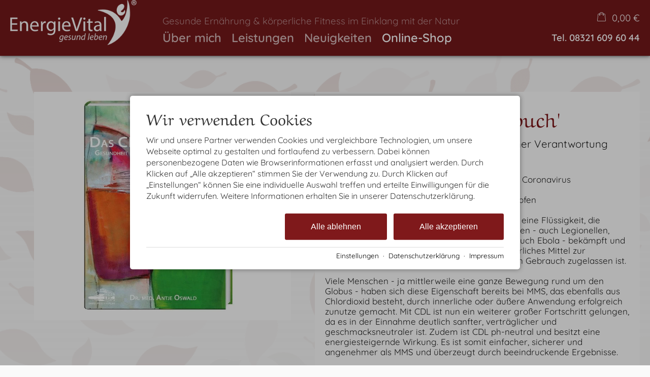

--- FILE ---
content_type: text/html; charset=utf-8
request_url: https://www.energie-vital.com/online-shop/produkte/75306.html
body_size: 20865
content:
<!DOCTYPE html>
<html xmlns="http://www.w3.org/1999/xhtml" xml:lang="de" lang="de"  class=" c129795">
<head>
	<title>Buch 'Das CDL-Handbuch'</title>
	
	<meta name="description" content="Das CDL-Handbuch, Gesundheit in eigener Verantwortung">
	<meta http-equiv="Content-Type" content="text/html;charset=utf-8">
	<meta name="robots" content="index, follow">
	<meta name="tramino-cache" content="14.01.2026 20:24:05">
	<meta name="viewport" content="width=device-width, initial-scale=1, maximum-scale=5">
	<link rel="canonical" href="https://www.energie-vital.com/online-shop/produkte/75306.html">
	<link rel="icon" type="image/png" sizes="16x16" href="https://storage.tramino.net/energievital-gesundleben/1104802/16.png">
	<link rel="icon" type="image/png" sizes="32x32" href="https://storage.tramino.net/energievital-gesundleben/1104802/32.png">
	<link rel="apple-touch-icon" type="image/png" sizes="180x180" href="https://storage.tramino.net/energievital-gesundleben/1104802/180.png">

	<link rel="stylesheet" href="https://tramino.s3.amazonaws.com/css/2800_2238.css?r=9" type="text/css" media="all"  >
	<link rel="stylesheet" href="https://tramino.s3.amazonaws.com/css/824_3.css?r=9" type="text/css" media="all"  >
	<link rel="stylesheet" href="https://tramino.s3.amazonaws.com/css/2883_1516.css?r=9" type="text/css" media="all"  >
	<link rel="stylesheet" href="https://tramino.s3.amazonaws.com/css/3075_180.css?r=9" type="text/css" media="all"  >
	<link rel="stylesheet" href="https://tramino.s3.amazonaws.com/css/3108_50.css?r=9" type="text/css" media="all"  >
	<link rel="stylesheet" href="https://tramino.s3.amazonaws.com/css/4947_64.css?r=9" type="text/css" media="all"  >
	<link rel="stylesheet" href="https://tramino.s3.amazonaws.com/css/2820_349.css?r=9" type="text/css" media="all"  >

		<!-- Init Consent -->
		<script>
		localStorage.setItem("consentPermission","false");
		window.ConsentChecksum = "3ccf7369263cf8386a7c021d76e2e3d2_v1";
		window.consentCodeBuffer = window.consentCodeBuffer || [];

		window.setConsentCookie = function( cvalue ) {
			const d = new Date();
			const cname = "Consent";
			const exdays = 365;

			d.setTime(d.getTime() + (exdays*24*60*60*1000));
			let expires = "expires="+ d.toUTCString();
			document.cookie = cname + "=" + cvalue + ";" + expires + ";path=/";
		}

		window.getConsentCookie = function( ) {
			let cname = "Consent";
			let name = cname + "=";
			let decodedCookie = decodeURIComponent(document.cookie);
			let ca = decodedCookie.split(';');

			for(let i = 0; i <ca.length; i++) {
				let c = ca[i];
				while (c.charAt(0) == ' ') {
					c = c.substring(1);
				}
				if (c.indexOf(name) == 0) {
					return c.substring(name.length, c.length);
				}
			}
			return "";
		}

		window.deleteConsentCookie = function( ) {
			let cname = "Consent";
			document.cookie = cname + "=; expires=Thu, 01 Jan 1970 00:00:00 UTC; path=/;";
		}

		window.releaseConsentBuffer = function() {			

			let buffer = window.consentCodeBuffer;
			const tempContainer = document.createElement('div');

			window.onerror = function (error, url, line, column, stack) {

				let fetch_url = "/api/codes/error/?" + new URLSearchParams({
					error_message: error,
					error_url: url,
				}).toString()

				fetch(fetch_url).then(function(response) {
				
				}).catch(function(err) {

				});
	        };

			for (var i = 0; i < buffer.length; i++) {
				let code_element = buffer[i];

				if ( code_element.released === true ) {
					console.log("[releaseConsentBuffer] skip double execution");
					continue;
				}

				if ( code_element.type == "javascript" ) {
	
					(function() {
						code_element.callback.call();
						//eval(code_element.callback);
					})();

				} else if ( code_element.type == "src" ) {
					var s = document.createElement('script');
					s.type = 'text/javascript';
					s.async = true;
					s.src = code_element.src;
					document.body.appendChild(s);
				}
				else if ( typeof code_element.content == "string" ) {
					
					if ( code_element.content !== undefined  ) {
						code_element.content = code_element.content.replace(/script_blocker/g, 'script');
						tempContainer.innerHTML += code_element.content;
					}
					
				}

				code_element.released = true;
			}

			let code_items = tempContainer.children;	
			

			for (let child of Array.from(code_items) ) {
			
				let error;
								
				if ( child.tagName === 'SCRIPT' ) {
					
					const newScript = document.createElement('script');
					if ( child.src ) {
						// Externe Skripte
						newScript.src = child.src;
						newScript.async = true; // Standardmäßig async laden
					} else {
						// Inline-Skripte
						try {
							newScript.textContent = child.textContent;
						} catch ( err ) {
		                	// console.log( "Code Error", err )
		                }
					}
					document.body.appendChild(newScript);
				} else {
					document.body.appendChild(child);
				}
                

               
            
			}

			window.onerror = null;

		}

		window.checkConsent = function() {

			let consent_html = document.querySelector(".TraminoConsent");

			if ( window.ConsentChecksum ) {
				if ( window.getConsentCookie() == window.ConsentChecksum ) {
						return true
					}
			}

			if ( consent_html !== null ) {
				if ( consent_html.dataset.checksum ) {
					if ( window.getConsentCookie() == consent_html.dataset.checksum ) {
						return true
					}
				}
			}

			return false;

		}


		window.checkReleaseConsent = function() {

			if ( window.checkConsent() ) {
				window.releaseConsentBuffer();
				localStorage.setItem("consentPermission","true");
				console.log("[checkReleaseConsent] granted - codes released");
			} else {
				localStorage.setItem("consentPermission","false");
				console.log("[checkReleaseConsent] not granted");
			}
		
		}

		</script>
		
	
	<script>var Tramino = {"page":129795,"destination":0,"client":36887,"lang":"de","request_id":"ea7b14e5bcb995adceeb57a580037a19","base":""};</script>
	<script>(function(){var q=[];window.TraminoReady=function(f){return f?q.push(f):q}})()</script>
	<script  src="https://storage.tramino.net/static/root/js/jquery.min.js?r=9" type="text/javascript" ></script>
	<script  src="/tramino/js/imagescroll.js?r=9" type="text/javascript" ></script>
	<script  src="https://storage.tramino.net/static/root/js/jquery-ui.min.js?r=9" type="text/javascript" ></script>
	<script  src="https://storage.tramino.net/static/reserva-prod/reserva.min.js?build=&r=9" type="text/javascript" ></script>
	<script  src="https://tramino.s3.amazonaws.com/tramino/js/fancybox2/jquery.fancybox.pack.js?test&r=9" type="text/javascript" ></script>

	<script src="/tramino/js/require.min.js" data-main="/tramino/js/requirejs-main.js" async defer></script>
<script>
	window.loadJS = function(u, cb) {
        window._loadedScripts = window._loadedScripts || new Set();

        if (window._loadedScripts.has(u)) {
            if (typeof cb === "function") {
                cb();
            }
            return;
        }

        var r = document.getElementsByTagName("script")[0],
            s = document.createElement("script");
        s.src = u;

        // Callback erst ausführen, wenn das Script geladen wurde
        s.onload = function() {
            console.log("loadJS - script loaded");
            window._loadedScripts.add(u);
            if (typeof cb === "function") {
                cb();
            }
        };

        // Optional: Fehlerbehandlung
        s.onerror = function() {
            console.error("Fehler beim Laden des Skripts: " + u);
        };

        r.parentNode.insertBefore(s, r);
    };
	
	window.loadCSS = function(u) {
	    window._loadedCSS = window._loadedCSS || new Set();

	    if (window._loadedCSS.has(u)) {
	        return;
	    }

	    var r = document.getElementsByTagName("link")[0],
	        l = document.createElement("link");
	    l.href = u;
	    l.rel = "stylesheet";
	    l.type = "text/css";
	    l.media = "all";

	    r.parentNode.insertBefore(l, r);
	    window._loadedCSS.add(u);
	}
</script>

	
<script type="text/javascript">
"use strict";
	
TraminoReady(function() {
	$('#lang > ul > li > a').on('click', function(event) {
		event.preventDefault();
	});
});

</script>
	


<style type="text/css">
/* TraminiWarenkorb */
#header-cart {
	position: absolute;
	right: 0px;
	top: 22px;
}

#cart-sum {
	color: #000;
	/*font-size: 19px;*/
	line-height: 23px;
	/*line-height: 28px;*/
	
	/*padding-left: 40px;*/

	height: 28px;
	cursor: pointer;
	background-size: 17px auto;
	background-position: top 2px left 0;
	padding-left: 25px;
}

.free_link #cart-sum { padding-left: 10px; }

#cart-sum i { margin: 0 5px 0 0; font-size: 21px; }

#cart-sum .counter { 
	display: block;
	position: absolute;
	top: 15px;
	right: 2px;
	background-color: #fff;
	color: #000;
	font-size: 10px;
	font-weight: bold;
	padding: 1px 4px;
	border-radius: 3px;
	line-height: 1;
}

#cart-text {
	color: #000;
	display: none;
}

#cart-content {
	box-sizing: content-box;
	z-index: 10000;
	position: absolute;
	top: 55px;
	right: 0px;
	width: 450px;
	background-color: #FFFFFF;
	box-shadow: 1px 1px 5px rgba(0,0,0,0.3);
	-webkit-transition: max-height,padding 250ms;
	-moz-transition: max-height,padding 250ms;
	transition: max-height,padding 250ms;
	max-height: 0;
	overflow:hidden;
}

#cart-content.open { 
	max-height: 500px;
	padding: 20px; 
	-webkit-transition: max-height,padding 500ms;
	-moz-transition: max-height,padding 500ms;
	transition: max-height,padding 500ms;
}

#cart-content .close {
	position: absolute;
	top: 10px;
	right: 10px;
	cursor: pointer;
	font-size: 22px;
	line-height: 22px;
	background-color: #000; 
	color: #fff;
	text-align: center;
	-webkit-border-radius: 50%;
	-moz-border-radius: 50%;
	border-radius: 50%;
	width: 22px;
	height: 22px;
}

#cart-button-next { float: right; }

.cart-list {
	overflow-y: scroll;
	width: 450px;
	max-height: 400px;
	overflow-x: hidden;
	margin-bottom: 1em;
}
.cart-list .notification {
	padding: 20px 30px;
	text-align: center;
	border: 1px dashed rgba(0,0,0,0.1);
	font-size: 28px;
	line-height: 1.2;
	font-style: italic;
	color: #888;
	margin: 0 0 20px 0;
}

.cart-items h3 { display: none; }
.cart-item { position: relative; overflow: hidden;	margin: 0px 0px 10px 0px;	padding: 10px 0px 0px 0px;	border-top: 1px solid rgba(0,0,0,0.1); }
.cart-item .image { float: left; width: 20%; height: 60px; }
.cart-item .image img { width: 100%; height: auto; }
.cart-item .info { float: left; width: 50%; padding-left: 15px; font-size: 13px; font-size: 15px; }
.cart-item .info h5 { color: #666666; font-size: 12px; font-weight: normal; margin: 0px 0px 2px 0px; }
.cart-item .info h4 { color: #000; font-size: 16px; font-weight: normal; margin: 2px 0px 1px 0px; }
.cart-item .info .details { color: #666666; font-size: 12px; line-height: 1.1;  }
.cart-item .info .period { color: #666666; font-size: 12px; line-height: 1.1;  }
.cart-item .info .facts { color: #666666; font-size: 12px; line-height: 1.1;  }
.cart-item .info .inkl { color: #666666; font-size: 12px; line-height: 1.1; }
.cart-item .info .expires { color: #262; }
.cart-item .info .expires.expired { color: #966; }

.cart-item .price { float: left; width: 30%; font-size: 12px; line-height: 1.2; color: #666666; text-align: right; }
.cart-item .price .amount {
	font-size: 20px;
	line-height: 1.2;
	font-weight: bold;
	color: #BD2631;
}


.cart-item .items-remove { cursor: pointer; }
.cart-item .items-remove:hover { text-decoration: underline; }

#cart-items-container { margin: 20px 0 0 0; }


@media all and (min-width: 1024px) and (max-width: 1279px) {
	#header-cart { top: 19px; }
}

@media all and (min-width: 768px) and (max-width:1023px) {
	#header-cart { top: 16px; right: 60px; }

	#cart-sum {
		background-size: 18px auto;
		background-position: 0px 3px;
		padding-left: 30px;
	}
}

@media all and (min-width: 568px) and (max-width: 767px) {
	#header-cart { top: 14px; right: 60px; }


	#cart-sum {
		background-size: 18px auto;
		background-position: 0px 3px;
		padding-left: 30px;
	}
}

@media all and (max-width: 567px) {
	#header-cart { top: 15px; right: 60px; }

	#cart-items-container { margin: 25px 0 0 0 !important; }

	#cart-sum {
		background-size: 18px auto;
		background-position: 0px 3px;
		padding-left: 30px;
	}

	#cart-content {
		background-color: #eee;
		box-sizing: border-box;
		position: relative;
		width: 100%;
		top: auto;
		left: auto;
		right: auto;
		box-sizing: border-box;
		box-shadow: none;
		padding: 0px 15px 0px 15px;
		margin: 0px -15px 0px -15px;
		width: calc(100% + 30px); 
		box-shadow: 0px 10px 15px rgba(0,0,0,0.1);
	}

	#cart-content.open {
		padding: 0px 10px 20px 15px;
		margin: 0px -15px 0px -15px;
		width: calc(100% + 30px); 
		position: relative;
	}

	#cart-content .close { 
	    position: absolute;
	    top: 4px;
	    right: 4px;
	    font-size: 15px;
	    width: 18px;
	    height: 18px;
		line-height: 17px;
	}


	#cart-content .cart-items h5 { display: none; }
	#cart-content .cart-item .image { display: none; }
	#cart-content .cart-item .info { width: 70%; padding-left: 0px; }
	#cart-content .cart-item .image { display: none; }
	#cart-content .cart-item .price .amount { font-size: 16px; margin: 5px 0px; }

	.cart-list  { width: 100%; }
	.cart-list .notification { padding: 0px; font-size: 18px; margin: 0 0 15px 0; }
}


</style>


<script type="text/javascript">
"use strict";
TraminoReady(function() {
	

	if ( typeof window.TraminoCollectible !== "undefined" ) {

		$("body").on("click",".items-remove2", function(e){
			
			const $item = $(this).parents(".cart-item")

			const item_id = $item.data("item_id");
			const item_name = $item.data("item_name");
			const item_price = parseFloat($item.data("item_price"));
			const item_amount = parseInt($item.data("item_amount"));

			window.dataLayer = window.dataLayer || [];
			window.dataLayer.push({
				event: "remove_from_cart",
				ecommerce: {
					currency: "EUR",
					value: item_price * item_amount,
					items: [{
						item_id: item_id,
						item_name: item_name,
						price: item_price,
						quantity: item_amount
					}]
				}
			});
			
			TraminoWarenkorb.view.handleRemove(e)


		});

		window.TraminoWarenkorb = new TraminoCollectible({
			namespace: "cart",
			api: "/api/cart/",
			template_id: 'cart-items-template',
			render_to: 'cart-items-container',
			perPage: 99,
		});
		window.TraminoWarenkorb.init();
		
		
		var startTime = +(new Date);
		TraminoWarenkorb.on('change:items', function(e) {

			var items = TraminoWarenkorb.getItems();
			var text = "";

			if ( items.length > 0 ) {
				text = Translator.currency( TraminoWarenkorb.get('sum'), "EUR");
			} else {
				text = __("cart");
			}

			

			$('#cart-text').text(text);
			
				$('#cart-sum .inner').text( Translator.currency( TraminoWarenkorb.get('sum'), "EUR") );
			
			if ( items.length > 0 && +(new Date) > (startTime + 1000) ) {
				$("#cart-content").addClass('open');
			}

			

		});


		

	}

	$("#cart-sum").on("click", function (e) {
		if ( ! $("#cart-content").hasClass("open") ) {
			let current_items = TraminoWarenkorb.getItems()
			let current_value = 0;

			const items = new Array();

			current_items.forEach( item => {

				items.push({
			      item_id: item.item,
			      item_name: item.item_name,
			      price: parseFloat(item.preis_einheit),
			      quantity: parseInt(item.anzahl)
			    })

				current_value = item.SUMME_preis_gesamt

			});
			
			window.dataLayer = window.dataLayer || [];
			window.dataLayer.push({
				event: "view_cart",
				ecommerce: {
					currency: "EUR",
					value: current_value,
					items: items
				}
			});
		}
		$("#cart-content").toggleClass('open');
	});

	$("#cart-content .close").on("click", function (e) {
		$("#cart-content").removeClass('open');
	});
	
	if ( $(".cart-item .expires").size ) {
		setInterval(function(){  
			$(".cart-item .expires").each(function(){
				var d = new Date( $(this).data("expires") * 1000 ) - Date.now();
				if ( d > 0 ) {			
					let minuten = "0" + Math.floor( d / 1000 / 60);
					let sekunden = "0"  + Math.floor( ( d - minuten * 60 * 1000 ) / 1000 );
					$(this).html( "Reserviert für " + minuten.substr(-2) + ":" + sekunden.substr(-2) );
				} else {
					$(this).html( "Reservierung abgelaufen" );
					$(this).addClass( "expired" );
				}
			});
		}, 1000);
	}
	




	
});

</script>



<script type="text/html" id="cart-items-template">
		
		<div class="cart-list">
		<% if ( itemsCount ) { %>
			<% _.each(items, function(item) { %>

				<div class="cart-item" data-item_id="<%= item.item %>" data-item_name="<%= item.item_name %>" data-item_price="<%= item.preis_gesamt %>" data-item_amount="<%= item.anzahl %>">
					<div class="image">
						<% if ( item.image ) { %><img src="//tramino.s3.amazonaws.com<%= item.image %>" width="100" height="60"/><% } %>
					</div>
					<div class="info">
						<% if ( item.item_client != Tramino.client ) { %><h5><%= item.item_client_name %></h5><% } %>
						<h4><%= item.item_name %>
							<% if ( item.class_name && item.class_name != "Standard" ) { %> / <%= item.class_name %><% } %>
							<% if ( item.subclass_name ) { %> / <%= item.subclass_name %><% } %>
						</h4>
						
						<% if ( item.belegung_zeitraum ) { %>
							<div class="period"><%= item.belegung_zeitraum  %></div>
						<% } else if ( item.von ) { %>
							<% if ( item.von == item.bis || item.bis == "" ) { %>
								<div class="period"><%= moment( item.von, "YYYY-MM-DD").format("L") %></div>
							<% } else { %>
								<div class="period"><%= moment( item.von, "YYYY-MM-DD").format("L") %> - <%= moment( item.bis, "YYYY-MM-DD").format("L") %></div>
							<% } %>
						<% }%>
						<% if ( item.facts ) { %><span class="facts"><%= item.facts %></span><% } %>
						<% if ( item.inclusive ) { %> <span class="inkl">inkl. <%= item.inclusive %></span><% } %>
						<% if ( item.expires ) { %> <div class="expires" data-expires="<%= item.expires %>">Reserviert</div><% } %>
						
					</div>
					<div class="price">
						<div data-id="<%= item.id %>" class="items-remove2">Entfernen</div>
						<div class="amount"><%= Translator.currency(  item.preis_gesamt, "EUR" ) %></div>
						<% if ( item.rabatt_name ) { %><div class="discount"><%= item.rabatt_name %></div><% } %>
						<% if ( item.zzgl ) { %><div class="exkl">zzgl. <%= item.zzgl %></div><% } %>
					</div>
					<div class="clear"></div>
				</div>
		
			<% }); %>
		<% } else { %>
			<div class="notification"><%= __('cart_empty') %></div>
		<% } %>
		</div>
		
</script>









<style type="text/css">

	:root {
		--hover-bg-color: #000000;
		--hover-color: #000000;
		
		
	}

	


	

	

	



</style>


<script type="text/javascript">

	TraminoReady(function() {
		
		
		
		 
		

		
		
		

		

		$('#nav_icon').on('click', function () {
			$('.logo').removeClass('fixheight');
			// Handling das ein zu großes Logo nicht mobile in die Navigation reinragt
			if ( $('header .header .logo img').height() > $('header .header').height() ) {
				$('header .header').addClass('oversizedLogo');
				$('.logo').toggleClass('fixheight');
			}

			$('header .header').toggleClass('navopen');
			$(this).toggleClass('clicked');
		});

	

		$('nav > .ul > ul > li').on('click', function(e) {

			if ( Tramini.hasTouchEvents ) {

				var $clicked_li = $(this);

				// nur ein sub-menu offen
				$('nav > .ul > ul > li').not($clicked_li).removeClass('firstclick');
				
				if ( $clicked_li.find('ul').length > 0 ) {
					if ( ! $clicked_li.hasClass('firstclick') ) {
						$clicked_li.addClass('firstclick');
						e.preventDefault();
					}
				}
			}
		});


		// click auf language button
		if ( /Android/i.test(navigator.userAgent) ) {

			$('#lang a.aktiv').on('click', function() {

				$('#lang a.aktiv').not(this).removeClass('android');
				
				if ( $(this).parent().find('.pulldown').length > 0 ) {
					if ( ! $(this).hasClass('android') ) {
						$(this).addClass('android');
						return false;
					}
				}
			});
		}


		
		
		

		$("#cluster_nav").on("click", function (e) {
			var button = $("#cluster_nav");
			var offset = button.offset();
			var top = offset.top + button.outerHeight(true);
			$("#cluster_nav_content").css({
				position: 'absolute',
				top: 47,
				left: 300,
			});
			$("#cluster_nav_content").toggle();
			$("#cluster_nav").toggleClass("on");
			/* Widgets der ReservaApp ausblenden */
			
			$("#cart-content").removeClass('open');
		});

		


		

		
		


		
		

	});

	



	// entnimmt die parameter aus der Anfrage-Quick Search
	// und öffnet die Anfrage-Detail-Seite
	function anfrage(uri) {

		var params = $('#menu_search').serialize();
		var uri = uri + '?' + params;

		location.href=uri;
	}
		 
	

</script>


<style>
	
	.T2883 .header { position: relative; }
	#body .T2883 .S7114 .header:not(.navopen) { background-color: transparent !important; }
	.T2883 .header:after { 
		background-image: url(https://storage.tramino.net/energievital-gesundleben/1115930/rot.png);
		background-repeat: repeat-x;
		background-position: top center;
		position: absolute;
		top: 0;
		right: 0;
		left: 0;
		bottom: 0;
		display: block;
		content: "";
		z-index: 0;
	}
	.T2883.S7114 .header:after { opacity: 0.8; }
	
		.T2883.S4783 .header.pattern.navopen { 
			background-image: linear-gradient(rgba(68,68,68,0.0), rgba(68,68,68,1)), url(https://storage.tramino.net/energievital-gesundleben/1115930/rot.png);
		}
	
</style>



<style>
	header {
		position: -webkit-sticky !important;
		position: sticky !important;
		top: 0;
		left: 0;
		z-index: 52;
		box-shadow: 0px 0px 5px rgba(0,0,0,0.4);
	}

</style>










<style type="text/css" media="screen">

		.T3108 .bg_image { opacity: 0.2; } 

		
		
		
			
		
		

		
		.T3108 .bg_image .inner .img { background-image: url(https://storage.tramino.net/energievital-gesundleben/1133427/1600x1200.png); }

		@media all and (min-width: 1024px) and (max-width: 1279px) {
			
			.T3108 .bg_image .inner .img { background-image: url(https://storage.tramino.net/energievital-gesundleben/1133427/1280x960.png); }
		}

		@media all and (min-width: 768px) and (max-width:1023px) {
			
			.T3108 .bg_image .inner .img { background-image: url(https://storage.tramino.net/energievital-gesundleben/1133427/1024x768.png); }
		}

		@media all and (min-width: 568px) and (max-width: 767px) {
			
			.T3108 .bg_image .inner .img { background-image: url(https://storage.tramino.net/energievital-gesundleben/1133427/767x575.png); }
		}

		@media all and (max-width: 567px) {
			
			.T3108 .bg_image .inner .img { background-image: url(https://storage.tramino.net/energievital-gesundleben/1133427/567x425.png); }
		}



</style>



<script>
"use strict";
	
TraminoReady(function() {
	/* Handling für den Warenkorb */
	$('.T4947').on('click', '.button-cart', function(e) {
		
		var $button = $(this);
		var btndata = $button.data();
		var anzahl = $button.parents('.class').find('select.anzahl').val() || 1;

		if ( typeof window.TraminoWarenkorb !== "undefined" ) {


			window.TraminoWarenkorb.add({
				item: btndata.item,
				class: btndata.class,
				anzahl: anzahl,
			}).then(function() {
				$('#cart-content').show();
			});

		}
		$([document.documentElement, document.body]).animate({
	        scrollTop: $("#cart-content").offset().top
	    }, 'slow' );
	
		
	});
});

</script>




<style type="text/css">
/* TraminoFooter */

.T2820 {
	--footer-gap: 1.5rem;
	margin-bottom: 0px !important;
}


footer .wrapper {
	padding-top: 10px;
	background-position: top;
	z-index: 5;	
}

footer:not(.S9072) .wrapper { margin: 0; }

footer .wrapper .boxes {
	display: flex;
	flex-wrap: wrap;
	gap: var(--footer-gap);
	margin-bottom: var(--footer-gap);
}


footer .box {
	position: relative;
	width: 100%;
}

footer .box.empty { padding-bottom: 0;  }



footer .box > .inner {
	margin: 1.5rem 0 0 0;
}

footer .footer_img {
	float: left;
	margin: 0px 5px 8px 0px;
}

footer .box > .inner .headline {
	text-transform: uppercase;
	margin-top: 0px;
	margin-bottom: 7px !important;
}

footer .box > .inner h4 {
	margin-top: 10px;
	margin-bottom: 5px !important;
}

footer .box > .inner p {
	margin-bottom: 0.4em;
}

footer .box > .inner ul {
	padding-left: 25px;
}

footer .box > .inner ul.list {
	padding: 0;
	margin: 0.5em 0 0 0;
	list-style-type: none;
}

footer .box > .inner ul.list li {
	padding: 0;
	margin: 0 0 0.2em 0;
}

footer .box > .inner ul.list li a {
	display: flex;
	text-decoration: none;
}
footer .box > .inner ul.list li a .icon {
	width: 1.3em;
	height: auto;
	margin-right: 0.6rem;
}

footer .box > .inner ul.list li a .icon img {
	width: 100%;
	height: auto;
}


/* Adresse */

.Mandant_800 footer .adresse .firma { font-weight: bold; }


/* Öffnungszeiten */
.T2820 .oeffnungszeiten { font-size: 0.9rem; }
.T2820 .oeffnungszeiten .tage { width: 34%; margin-right: 1%; flex-grow: 0; flex-shrink: 0; font-weight: bold;  }
.T2820 .oeffnungszeiten .tag { 
	display: flex; 
	flex-wrap:wrap; 
	border-bottom: 1px solid var(--footer_border_color,rgba(0,0,0,0.05));
	padding-bottom: 0.2rem; 
	margin-bottom: 0.2rem; 
}
.T2820 .oeffnungszeiten .tag:last-child { border-width: 0; padding-bottom: 0; margin-bottom: 0; }
.T2820 .oeffnungszeiten .rightside { width: 65%; hyphens: auto; }
.T2820 .oeffnungszeiten .rightside .nachmittag { display: block; }

footer .staticmap {
	display: inline-block;
	background-color: #fff;
	border: 1px solid rgba(0,0,0,0.1);
	padding: 4px;	
}

footer .staticmap img {
	width: 100%;
	height: auto;
}

#totop {
	position: fixed;
	bottom: 50px;
	right: 50px;
	width: 65px;
	height: 65px;
	z-index: 2001;
	display: none;
	cursor: pointer;
	background-color: #FFF;
	background-color: rgba(255,255,255,0.5);
}

/* AWS */
.Mandant_420 #totop { background-color: #464e5d; background-color: rgba(70,78,93,0.5); }
.Mandant_53187 #totop { background-color: #464e5d; background-color: rgba(70,78,93,0.5); }
.Mandant_42884 #totop { background-color: #464e5d; background-color: rgba(70,78,93,0.5); }
.Mandant_61884 #totop { background-color: #464e5d; background-color: rgba(70,78,93,0.5); }
.Mandant_55265 #totop { background-color: #464e5d; background-color: rgba(70,78,93,0.5); }


#totop i {
	position: absolute;
	top: 50%;
	left: 50%;
	-ms-transform: translate(-50%, -50%);
	    transform: translate(-50%, -50%);
	font-size: 50px;
}

footer .box .social {
	display: flex;
	flex-direction: column;
	margin-top: 1rem;
}

footer .box .social a {
	display: flex;
	font-size:  1.15rem;
	text-decoration: none;
	align-items:  center;
	margin-bottom: 0.2rem;
}

footer .box .social a i {
	margin-right: 0.5rem;
	font-size:  1.3em;
}


/* Fix Mittelberg */

.Mandant_800 footer {
	padding: 0 1em;
	margin: 0 auto !important;
	max-width: 1800px;
}



.Mandant_800 footer :is(.copyright,.boxes,.badges) {
	width: auto;
	padding: 0;
	margin-left: 0.5rem;
	margin-right: 0.5rem;
}


.Mandant_800 .T2820.S9073 .wrapper {
	border-radius: 1em 1em 0 0; /* sollte einstellbar sein irgendwie */
}

@media (min-width: 420px) {
	footer .box {
		width: auto;
		width: calc( 50% - var(--footer-gap) );
	}
}
@media (min-width: 567px) {

}

@media (min-width: 768px) {

	footer .box {
		width: calc( 25% - var(--footer-gap) );
	}

	.Mandant_800 footer {
		padding: 0 2em;
	}

	.Mandant_800 footer :is(.copyright,.boxes,.badges) {
		width: auto;
		padding: 0 2em;
	}
}

@media (min-width: 1024px) {

}

@media (min-width: 1280px) {

}


/* -- Copyright -- */

footer .badges { text-align: right; }
footer .badges.align-left { text-align: left; }
footer .badges.align-center { text-align: center; }

footer .badges a {
	display: inline-block;
	text-decoration: none;
	margin: 0px 0px 15px 15px;
}

footer .badges a img { width: auto; height: 70px; }

footer .copyright {
	display: flex;
	flex-wrap:  wrap;
	justify-content:  space-between;
	padding-bottom: 15px !important;
	
}

footer .copyright .links { opacity: 0.6; }
footer .copyright .tc { opacity: 0.4; }

footer .copyright a { text-decoration: none; color: inherit;  }
footer .copyright .social a {  margin: 0px 15px 15px 0px; display: flex; align-items: center; }
footer .copyright i { font-size: 20px; line-height: 16px;  padding-right: 5px;}

footer .copyright ul {
	margin: 0;
	padding: 0;
	list-style-type: none;
}

footer .copyright ul:after {
	display: block;
	content: "";
	clear: left;
}


footer .copyright ul li {
	float: left;
	margin: 0 15px 0 0;
}

footer .copyright .social {
	float: none;
	display: flex;
	justify-content: center;
	align-items: center;
	flex-wrap: wrap;
	margin: 0 10px 0 0;
}

@media (max-width: 567px) {
	footer .copyright .social {
		order: 1;
		width:  100%;
		flex-grow: 0;
		flex-shrink: 0;
	}
	footer .copyright .links { order: 2; }
	footer .copyright .tc { order: 3; }
}


/* -- Weisser Hintergrund -- [disabled] */

#body .T2820.S5702 .wrapper { background-color: #fff; }



/* -- Hintergrund Hintergrund 5% Schwarz (1) [disabled]  -- */

#body .T2820.S5703 .wrapper { background-color: rgba(0,0,0,0.05); }



/* -- Hintergrund Dunkler Hintergrund (6) [disabled]  -- */

.S7756 .background {
	color: #fff !important;
}




/* -- Hintergrund Grauer Hintergrund [disabled] -- */

footer.S8854, footer .S8854 {
    background: #555;	
}

footer.S8854 section.box.box4, footer .S8854 section.box.box4 {
    width: 100%;
}

footer.S8854 section.box.box4 .inner.clearfix.text, footer .S8854 section.box.box4 .inner.clearfix.text {
	margin-right: 0;
}

@supports (container-type: inline-size) {
	footer .search_wrapper {
		container-type: inline-size;
		container-name: footer_search;
		width: 100%;
	}

	footer .search {
		display: flex;
	}
	footer .search input[type=text] {
		flex-grow: 1;
		flex-shrink: 1;
	}


	@container footer_search (max-width: 279px) {
		footer .search {
			flex-wrap: wrap;
			flex-direction: column;
		}
		footer .search input[type=text] {
			min-height: 2rem;
			width: 100%;
			margin-bottom: 0.5em;
		}
		footer .search button {
			width: 100%;
		}
	}
}

@supports not (container-type: inline-size) {
	footer .search {
		display: flex;
	}
	footer .search input[type=text] {
		flex-grow: 1;
		flex-shrink: 1;
		width: 124px;
	}

	
	@media (min-width: 768px) and (max-width: 1023px)  {

		footer .search {
			flex-direction: column;
		}
		footer .search input[type=text] {
			width: 100%;
		}
		footer .search button {
			width: 100%;
		}
	}
	

	
}


/* -- Responsive  -- */


@media all and (min-width: 768px) and (max-width:1023px) {

	.T2820 .oeffnungszeiten .tag { margin-bottom: 5px; }
	.T2820 .oeffnungszeiten .tage { width: 100%; }
	.T2820 .oeffnungszeiten .rightside { float: left; width: 100%; }
	.T2820 .oeffnungszeiten .rightside .nachmittag { display: block; }

	#totop {
		bottom: 45px;
		right: 45px;
		width: 60px;
		height: 60px;
	}

	#totop i {
		font-size: 45px;
	}

}

@media all and (min-width: 568px) and (max-width: 767px) {

	.T2820 .oeffnungszeiten .tag { margin-bottom: 5px; }
	.T2820 .oeffnungszeiten .tage { width: 100%; font-weight: bold; }
	.T2820 .oeffnungszeiten .rightside { float: left; width: 100%; }
	.T2820 .oeffnungszeiten .rightside .nachmittag { display: block; }

	#totop {
		bottom: 40px;
		right: 40px;
		width: 50px;
		height: 50px;
	}

	#totop i {
		font-size: 40px;
	}

	
}

@media all and (max-width: 567px) {
	
	footer .wrapper {
	 	padding-top: 15px;
		background-size: cover !important;	
	}
	
	
	footer .box > .inner {
		margin: 0px;
	}
	

	#totop {
		bottom: 30px;
		right: 30px;
		width: 40px;
		height: 40px;
	}

	#totop i {
		font-size: 30px;
	}
	
	footer .box iframe { width: 100%; height: auto; }
	footer .box iframe.noresponsive { width: auto; height: auto; }


	footer .copyright .social {
		padding-top: 0.8rem;
   		padding-bottom: 0.8rem;
		border-top: 1px solid var(--footer_border_color,rgba(0,0,0,0.05));
		border-bottom: 1px solid var(--footer_border_color,rgba(0,0,0,0.05));
		margin-bottom: 0.8rem;
	}
	footer .copyright .social a {
		margin-bottom: 0.5rem;
	}

}

/* -- CSS (für Browser) #9072: Breite Nur Maximalbreite (1) [optional]  -- */

.T2820.S9072 .wrapper { padding-left: 2rem; padding-right: 2rem; }


/* -- CSS (für Browser) #9073: Rundung Abgerundete Ecken oben (1) [optional] -- */

.T2820.S9073 .wrapper { border-radius: 2rem 2rem 0 0; }


</style>





	

		
				<style media="screen, print">
					@font-face {
						font-family: 'Quicksand';
						src: url('https://storage.tramino.net/static/fonts/quicksand-v30-latin/400.woff2') format('woff2'),url('https://storage.tramino.net/static/fonts/quicksand-v30-latin/400.woff') format('woff');
						font-weight: 400;
						font-style: normal;
						
					}
			    </style>
		    
		
				<style media="screen, print">
					@font-face {
						font-family: 'Quicksand';
						src: url('https://storage.tramino.net/static/fonts/quicksand-v30-latin/600.woff2') format('woff2'),url('https://storage.tramino.net/static/fonts/quicksand-v30-latin/600.woff') format('woff');
						font-weight: 600;
						font-style: normal;
						
					}
			    </style>
		    
		
		
		



		
		
		
		

		
		

		

		<style>
			html {
				
			font-family: 'Quicksand',sans-serif !important;
			font-weight: 400;
			font-style: normal;
	    
				font-size: 87.5%;
				line-height: 1.3;
			}

			html .fontsize_xxsmall { font-size: 0.7rem ; }
			html .fontsize_xsmall { font-size: 0.8rem ; }
			html .fontsize_small { font-size: 0.9rem ; }
			html .fontsize_medium { font-size: 1rem; }
			html .fontsize_large { font-size: 1.1rem ; }
			html .fontsize_xlarge { font-size: 1.2rem; }

			
			html .bold, html strong, html b { font-weight: 600; } 
			html h1, html h2, html h3, html h4, html h5 { font-size: inherit; font-weight: 400; }
			

			
			@media (min-width: 567px) {
				html { font-size: 93.75%; }
			}

			
			@media (min-width: 768px) {
				html { font-size: 100%; }
			}
			
			@media (min-width: 1024px) {
				html { font-size: 103.125%; }
			}

			
			@media (min-width: 1280px) {
				html { font-size: 106.25%; }
			}
			

		</style>
	

	
		
		
				<style media="screen, print">
					@font-face {
						font-family: 'Aref Ruqaa';
						src: url('https://storage.tramino.net/static/fonts/aref-ruqaa-v25-latin/400.woff2') format('woff2'),url('https://storage.tramino.net/static/fonts/aref-ruqaa-v25-latin/400.woff') format('woff');
						font-weight: 400;
						font-style: normal;
						
					}
			    </style>
		    <style>
			html .specialfont {
				
			font-family: 'Aref Ruqaa',serif !important;
			font-weight: 400;
			font-style: normal;
	    
				font-size: 1.571rem;
				margin: 0.2em 0 0.4em 0;
				line-height: 1.2;
			}

			html .specialfont.fontsize_xxsmall { font-size: 1.0997rem; }
			html .specialfont.fontsize_xsmall { font-size: 1.2568rem; }
			html .specialfont.fontsize_small { font-size: 1.4139rem; }
			html .specialfont.fontsize_medium { font-size: 1.571rem; }
			html .specialfont.fontsize_large { font-size: 1.8852rem; }
			html .specialfont.fontsize_xlarge { font-size: 2.0423rem; }@media (min-width: 567px) {
				html .specialfont { font-size: 1.671rem; }
				html .specialfont.fontsize_xxsmall { font-size: 1.1697rem; }
				html .specialfont.fontsize_xsmall { font-size: 1.3368rem; }
				html .specialfont.fontsize_small { font-size: 1.5039rem; }
				html .specialfont.fontsize_medium { font-size: 1.671rem; }
				html .specialfont.fontsize_large { font-size: 2.0052rem; }
				html .specialfont.fontsize_xlarge { font-size: 2.1723rem; }
			}@media (min-width: 768px) {
				html .specialfont { font-size: 1.721rem; }
				html .specialfont.fontsize_xxsmall { font-size: 1.2047rem; }
				html .specialfont.fontsize_xsmall { font-size: 1.3768rem; }
				html .specialfont.fontsize_small { font-size: 1.5489rem; }
				html .specialfont.fontsize_medium { font-size: 1.721rem; }
				html .specialfont.fontsize_large { font-size: 2.0652rem; }
				html .specialfont.fontsize_xlarge { font-size: 2.2373rem; }
			}@media (min-width: 1024px) {
				html .specialfont { font-size: 1.821rem; }
				html .specialfont.fontsize_xxsmall { font-size: 1.2747rem; }
				html .specialfont.fontsize_xsmall { font-size: 1.4568rem; }
				html .specialfont.fontsize_small { font-size: 1.6389rem; }
				html .specialfont.fontsize_medium { font-size: 1.821rem; }
				html .specialfont.fontsize_large { font-size: 2.1852rem; }
				html .specialfont.fontsize_xlarge { font-size: 2.3673rem; }
			}@media (min-width: 1280px) {
				html .specialfont { font-size: 1.921rem; }
				html .specialfont.fontsize_xxsmall { font-size: 1.3447rem; }
				html .specialfont.fontsize_xsmall { font-size: 1.5368rem; }
				html .specialfont.fontsize_small { font-size: 1.7289rem; }
				html .specialfont.fontsize_medium { font-size: 1.921rem; }
				html .specialfont.fontsize_large { font-size: 2.3052rem; }
				html .specialfont.fontsize_xlarge { font-size: 2.4973rem; }
			}


			html h1.specialfont, html h2.specialfont, html h3.specialfont, html h4.specialfont, html h5.specialfont { font-weight: 400; }


		</style>
	





	<meta name="referrer" content="origin">


<link rel="stylesheet" type="text/css" href="https://cdn2.tramino.net/static/tramino/traminoicon-v1.41/style.css">

<link rel="stylesheet" href="https://storage.tramino.net/static/tramini/iconfont/css/styles.min.css?c=950980">




<script>
"use strict";

	window.hasTouchEvents =  (('ontouchstart' in window) || window.DocumentTouch && document instanceof DocumentTouch);

	window.Tramini = {
		hasTouchEvents: (('ontouchstart' in window) || window.DocumentTouch && document instanceof DocumentTouch),
		checkTabletView: function() {
			return $(window).width() < 768;
		},
		checkMobileView: function() {
			return $(window).width() < 567;
		},
		checkSmallDesktopView: function() {
			return $(window).width() < 1023;
		},
		checkDesktopView: function() {
			return $(window).width() > 1023;
		},
	};
	


TraminoReady(function() {

	let $body = $('body');

	if ( Tramini.hasTouchEvents ) {
		$('#body').addClass('touchdevice');
	}

	if ( $('.fancybox').length > 0 && ! $body.hasClass('norequire') ) {
		
		if ( window.require !== undefined ) {

			require(['fancybox'], function(_) {

				$('.fancybox').fancybox({
					padding: 0,
				});

				$('a.fancybox').on('click', function(e){ e.preventDefault(); });

			});

		}
		
	}

	if ( $('.lazyload').length > 0 && !$body.hasClass('norequire') ) {
		require(['lazybgset','lazysizes'], function(_) {
			window.lazySizesConfig.customMedia = {
				'--mobile': '(max-width: 567px)',
				'--tabletsmall': '(max-width: 767px)',
				'--tabletbig': '(max-width: 1023px)',
				'--desktopsmall': '(max-width: 1279px)'
			};
		});
	}


	if ( 'loading' in HTMLImageElement.prototype && 0 ) {
		
		$('img[loading="lazy"]').each(function(index, el) {
			$(this).attr('src',$(this).data('src'));
		});

		$('source[data-srcset]').each(function(index, el) {
			$(this).attr('srcset',$(this).data('srcset'));
		});
	} else {
		if ( $('.lazy').length > 0 && !$body.hasClass('norequire') ) {
			// https://www.andreaverlicchi.eu/lazyload/

			var lazyLoadAmdUrl = "/tramino/js/lazy/lazyload.amd.min.js";
			var polyfillAmdUrl = "/tramino/js/lazy/intersection-observer.js";


			var dependencies = [
				"IntersectionObserver" in window
					? null // <- Doesn't require the polyfill
					: polyfillAmdUrl,
				lazyLoadAmdUrl
			];
			
			require(dependencies, function(_,LazyLoad) {
				window.lazyLoadInstance = new LazyLoad({
					//container: document.getElementById('TraminoRubrik'),
					elements_selector: ".lazy",
					// load_delay: 300,
					//threshold: 800,
				});

			});
		}
	}

	if ( $('.cardslider.slider').length > 0 && !$body.hasClass('norequire')) {
		
		let autoplay = false;
		if( $('.cardslider.slider').hasClass('autoplay') ){
			autoplay = true;
		}

		require(['slick'], function(_) {

			$('.cardslider.slider').slick({
				lazyLoad: 'ondemand',
				dots: false,
				arrows: true,
				infinite: true,
				slidesToShow: 3,
				slidesToScroll: 1,
				// prevArrow: '<a href="#" class="slider-nav slider-nav-prev"><i class="icon-arrow-left"></i></i></a>',
				// nextArrow: '<a href="#" class="slider-nav slider-nav-next"><i class="icon-arrow-right"></i></a>',
				variableWidth: true,
				autoplay: autoplay,
				autoplaySpeed: 1000,
			});	
		});
	}

	
	
	
	

	
	

	// impressum anhang
	$('.T711').addClass('maxwidth text');
	$('.T711 p').addClass('fontsize_medium');


	// Zur Sprungmarke Offset von de Navigation hinzufügen
	// if ($('header').css('position') == 'sticky') {
	


		// $('a').filter(function() { return this.href.match(/TraminoAnhang/); }).addClass("scrollto");

		$('a').filter(function() { 
			return this.href.match(/TraminoAnhang/);
		}).addClass("scrollto");
		
		$('a.scrollto').on('click', function(e) {

			let anker = $(this).attr('href');
			anker = anker.match("#(.*)$");
			anker = anker[0];

			if ( $(anker).length > 0 ) {
				e.preventDefault();
			}

			let offset = 20;


			if ( $('header').css("position") == "fixed" || $('header').css("position") == "sticky" ) {
				offset = $('header').height() + 20;
			}


			let scrollto = $(anker).offset().top - offset;
			$('html, body').animate({
				scrollTop: scrollto,
			}, 1000, 'swing');
			
		});
	

});

document.addEventListener("DOMContentLoaded", function() {
  document.querySelectorAll("#TraminoInhalt table").forEach(function(table) {
    // Wenn Tabelle die Klasse 'no-responsive' hat, überspringen
    if (table.classList.contains("no-responsive")) return;
    
    // Prüfen, ob Tabelle schon in einem Wrapper steckt
    if (!table.parentElement.classList.contains("table-responsive")) {
      let wrapper = document.createElement("div");
      wrapper.classList.add("table-responsive");
      wrapper.style.overflowX = "auto";
      wrapper.style.webkitOverflowScrolling = "touch";
      table.parentNode.insertBefore(wrapper, table);
      wrapper.appendChild(table);
    }
  });
});


</script>









<style>
	body .color { color: #7f191b; }
	body .text a:not(.bgcolor,.button) { color: #7f191b; }
	
		body .bgcolor { background-color: #7f191b; color: #FFFFFF; }
	

	body .bordercolor { border-color: #7f191b; }
	
		body .textile .button, .S6529 .textile a.button { background-color: #7f191b; color: #FFFFFF; }
	

	#cart-button-next {
		background-color: var(--signal_color,#CC3300);
		color: var(--signal_color_negativ,#FFFFFF);
	}

	
	

	/*
	header .header input[type="button"] {
	 	color: #000;
	 }
	*/

	/* Trennbaustein Linie */
	body .T4681 .bordercolor:before { background: #7f191b; }

	/* Navigation: Farbiger Hover; */
	body .S6995 .header.show_subnav nav ul li:hover > a  { background-color: #7f191b; }
	body .S6995 .header.show_subnav nav ul ul li:hover a  { background-color: #7f191b; }

	:root {
		--signal_color: #7f191b;
		
			--signal_color_negativ: #FFFFFF;
		
	}
</style>








<meta property="og:title" content="Buch 'Das CDL-Handbuch'">
<meta property="og:description" content="Das CDL-Handbuch, Gesundheit in eigener Verantwortung">
<meta property="og:site_name" content="EnergieVital gesundleben ®">
<meta property="og:type" content="Website">
<meta property="og:url" content="https://www.energie-vital.com/online-shop/produkte/75306.html">
<meta property="og:image" content="https://storage.tramino.net/energievital-gesundleben/1242063/cdl-handbuch.png?r=1">


</head>
<body  id="body" class=" Mandant_36887 Rubrik_129795" >


<div id="page">

<div id="TraminoRubrik">
				

		<div id="TraminoInhalt">
			
				<header class="TraminoVorlage T2883 S7722 S4783 S8071 nomargin TraminoVorlage_1" id="TraminoAnhang336475"   >
					<div class="header show_subnav haslang hascart pattern">
	
	<div class="maxwidth clearfix">
		
		<div class="logo ">
			<a href="/" aria-label="Startseite">
				<img src="https://storage.tramino.net/energievital-gesundleben/1085270/logo-weiss312.png?r=1" id="logo1" alt="Logo von EnergieVital gesundleben ®"  width="312"  height="111">
				
			</a>
		</div>

		

		<div id="navwrapper" class="responsive_hidden clearfix">
			

			
			<div class="top">
	
				
				
			
				<div class="left">
					
						<div class="slogan fontsize_large">Gesunde Ernährung &amp; körperliche Fitness im Einklang mit der Natur</div>
					
				</div>
				
				
				
				
			</div>
			
			
			
			
			<nav>
				
					
	<div class="ul"><ul class="nav">
	<li class="nav_1 nav__ueber-mich nav__127179 nav___1 first has_children"><a href="https://www.energie-vital.com/ueber-mich/" class="fontsize_large bold"   ><span>Über mich</span><span class="extra"></span></a>
		<div class="ul"><ul class="nav">
		<li class="nav_1_1 nav__health-claim nav__128974 nav___1 first"><a href="https://www.energie-vital.com/ueber-mich/health-claim.html"  class="fontsize_small"  ><span>Health Claim</span><span class="extra"></span></a></li>
		<li class="nav_1_2 nav__kontakt nav__127732 nav___2 last"><a href="https://www.energie-vital.com/ueber-mich/kontakt.html"  class="fontsize_small"  ><span>Kontakt</span><span class="extra"></span></a></li>
		</ul></div>
	</li>
	<li class="nav_2 nav__leistungen nav__127180 nav___2 has_children"><a href="https://www.energie-vital.com/leistungen/" class="fontsize_large bold"   ><span>Leistungen</span><span class="extra"></span></a>
		<div class="ul"><ul class="nav">
		<li class="nav_2_1 nav__effektive-mikroorganismen nav__127762 nav___1 first"><a href="https://www.energie-vital.com/leistungen/effektive-mikroorganismen.html"  class="fontsize_small"  ><span>Effektive Mikroorganismen</span><span class="extra"></span></a></li>
		<li class="nav_2_2 nav__holistische-gesundheitsberatung nav__130235 nav___2"><a href="https://www.energie-vital.com/leistungen/holistische-gesundheitsberatung.html"  class="fontsize_small"  ><span>Holistische Gesundheitsberatung</span><span class="extra"></span></a></li>
		<li class="nav_2_3 nav__raidho-training nav__129257 nav___3"><a href="https://www.energie-vital.com/leistungen/raidho-training.html"  class="fontsize_small"  ><span>Raidho Training</span><span class="extra"></span></a></li>
		<li class="nav_2_4 nav__vieva-zellcheckmessung nav__130234 nav___4"><a href="https://www.energie-vital.com/leistungen/vieva-zellcheckmessung.html"  class="fontsize_small"  ><span>Vieva Zellcheckmessung</span><span class="extra"></span></a></li>
		<li class="nav_2_5 nav__denk-trinkwassersysteme-wasserberatung-allgaeu nav__127761 nav___5 last"><a href="https://www.energie-vital.com/leistungen/denk-trinkwassersysteme-wasserberatung-allgaeu.html"  class="fontsize_small"  ><span>Wasserberatung</span><span class="extra"></span></a></li>
		</ul></div>
	</li>
	<li class="nav_3 nav__neuigkeiten nav__127181 nav___3"><a href="https://www.energie-vital.com/neuigkeiten/" class="fontsize_large bold"   ><span>Neuigkeiten</span><span class="extra"></span></a></li>
	<li class="nav_4 nav__online-shop nav__127182 nav___4 nav_offen has_children"><a href="https://www.energie-vital.com/online-shop/" class="fontsize_large bold"   ><span>Online-Shop</span><span class="extra"></span></a>
		<div class="ul"><ul class="nav">
		<li class="nav_4_1 nav__gutscheine nav__136080 nav___1 first"><a href="https://www.energie-vital.com/online-shop/gutscheine.html"  class="fontsize_small"  ><span>Geschenk-Gutscheine</span><span class="extra"></span></a></li>
		<li class="nav_4_2 nav__meine-partnershops nav__132604 nav___2"><a href="https://www.energie-vital.com/online-shop/meine-partnershops.html"  class="fontsize_small"  ><span>Meine Partnershops</span><span class="extra"></span></a></li>
		<li class="nav_4_3 nav__versandbedingungen nav__127763 nav___3"><a href="https://www.energie-vital.com/online-shop/versandbedingungen.html"  class="fontsize_small"  ><span>Versandbedingungen</span><span class="extra"></span></a></li>
		<li class="nav_4_4 nav__widerrufsbelehrung nav__127766 nav___4"><a href="https://www.energie-vital.com/online-shop/widerrufsbelehrung.html"  class="fontsize_small"  ><span>Widerrufsbelehrung</span><span class="extra"></span></a></li>
		<li class="nav_4_5 nav__zahlungsarten nav__127764 nav___5"><a href="https://www.energie-vital.com/online-shop/zahlungsarten.html"  class="fontsize_small"  ><span>Zahlungsmöglichkeiten</span><span class="extra"></span></a></li>
		<li class="nav_4_6 nav__agb nav__127765 nav___6"><a href="https://www.energie-vital.com/online-shop/agb.html"  class="fontsize_small"  ><span>AGB</span><span class="extra"></span></a></li>
		</ul></div>
	</li>
	</ul></div>
				
			</nav>

			

			
			
			<div class="bottomwrapper">

				
					<div class="tel fontsize_large">
						<div class="digits">Tel.
							<a href="tel:08321 609 60 44">08321 609 60 44</a>
						</div>
					</div>
				
			</div>

		</div>

		

		


		


		
			<div id="header-cart">
	<div id="cart-sum" class="fontsize_large">
		<i class="icon-shoppingbag"></i>
		<span class="inner"></span>
		
	</div>
	<div id="cart-text"></div>
</div>

<div id="cart-content">
	<span class="close">&times;</span>
	<div id="cart-items-container"></div>
	
	
	
	
	
	<input id="cart-button-next" name="mode" value="zum Warenkorb" class="bgcolor fontsize_xsmall" onclick="window.location='/online-shop/warenkorb/'" type="button" />

	
</div>
		

		


		<div id="nav_icon_wrapper" class="noprint">
			<div id="nav_icon">
				<div class="nav_line bgcolor nav_line1"></div>
				<div class="nav_line bgcolor nav_line2"></div>
				<div class="nav_line bgcolor nav_line3"></div>
			</div>
		</div>
	</div>
</div>
					
				</header>
			
				<section class="TraminoVorlage T3108  nomargin aspect_ratio4-3 TraminoVorlage_2" id="TraminoAnhang344979"   >
					<div class="bg_image">
	<div class="inner">
		<div class="img"></div>
		<div class="mask"></div>
	</div>
</div>
					
				</section>
			
				<section class="TraminoVorlage T4947  maxwidth TraminoVorlage_3" id="TraminoAnhang336483"   >
					<div class="item-page">

<div class="item-images">
	
	
	
	
	
	<div class="images size1">
		
		
		
		
		
		<a href="https://storage.tramino.net/energievital-gesundleben/1242063/cdl-handbuch.png?r=1" class="fancybox">
			<picture >
		
			<img alt="Das_CDL-Handbuch" title="Das_CDL-Handbuch" width="800" height="711" loading='lazy' src="https://storage.tramino.net/energievital-gesundleben/1242063/cdl-handbuch.png?r=1" />
		
		
	</picture>
		</a>
		
	</div>
	
</div>

<div class="item-details">

	
	
	<h1 class="headline specialfont color fontsize_large">Buch 'Das CDL-Handbuch'</h1>
	
	
	<h2 class="info fontsize_xlarge">Das CDL-Handbuch, Gesundheit in eigener Verantwortung</h2>
	
	
	
	<div class="text fontsize_medium"><br><br>
Das CDL-Handbuch - 9. Auflage mit Update zum Coronavirus
<br><br>
Krankheitserreger einfach und natürlich bekämpfen
<br><br>
CDL ist die Abkürzung für Chlor-Dioxid-Lösung - eine Flüssigkeit, die innerhalb kurzer Zeit Krankheitserreger, Bakterien - auch Legionellen, Sporen, Algen, Pilze und sogar Viren aller Art - auch Ebola - bekämpft und bereits seit Langem als bewährtes und ungefährliches Mittel zur Trinkwasserreinigung und damit zum innerlichen Gebrauch zugelassen ist.
<br><br>
Viele Menschen - ja mittlerweile eine ganze Bewegung rund um den Globus - haben sich diese Eigenschaft bereits bei MMS, das ebenfalls aus Chlordioxid besteht, durch innerliche oder äußere Anwendung erfolgreich zunutze gemacht. Mit CDL ist nun ein weiterer großer Fortschritt gelungen, da es in der Einnahme deutlich sanfter, verträglicher und geschmacksneutraler ist. Zudem ist CDL ph-neutral und besitzt eine energiesteigernde Wirkung. Es ist somit einfacher, sicherer und angenehmer als MMS und überzeugt durch beeindruckende Ergebnisse.
<br><br>
Mit diesem Buch liegt nun erstmals eine professionelle und doch auch für Laien leicht verständliche Anleitung zur Handhabung dieses Mittels von einer Medizinerin vor: Dr. med. Antje Oswald beschreibt hier klar und beispielhaft die Wirk- und Anwendungsweise dieser »goldenen« Lösung in Theorie und Praxis mit zahlreichen Tipps und Anwendungsbeispielen.
<br><br>
Jetzt in der brandaktuellen, im August 2021 überarbeiteten Version, ein komplett neues Kapitel zu COVID-19:
<br><br>
- »Up to date« Studienergebnisse zu COVID-19 und Chlordioxid
<br><br>
- Vorbeugung und Behandlung von Corona Erkrankungen mit CDL
<br><br>
- Alle neuen Protokolle von Jim Humble, Andreas Kalcker und COMUSAV
<br><br>
- BONUS: Genaue Anleitung zur Neutralisierung möglicher Nebenwirkungen von Impfungen!
<br><br>
Verlag/ Herausgeber: Daniel-Peter-Verlag
<br><br>
ISBN-13: 9783981995480
<br><br>
Gebunden, 271 Seiten
<br><br>
inkl. 7 % MwSt., zzgl. Versandkosten
<br><br>
Lieferzeit: ca. 2 bis 5 Tage

</div>
	

	
		
			
			
	
	
	

	<div class="classes">
	
	
		<div class="class">
			
			
			<div class="count">
				<select class="anzahl">
					
						<option value="1">1 &times;</option>
					
						<option value="2">2 &times;</option>
					
						<option value="3">3 &times;</option>
					
						<option value="4">4 &times;</option>
					
						<option value="5">5 &times;</option>
					
						<option value="6">6 &times;</option>
					
						<option value="7">7 &times;</option>
					
						<option value="8">8 &times;</option>
					
						<option value="9">9 &times;</option>
					
				</select>
			</div>
			
	
			<div class="name">
				
				Stück
				
					
					
					
					

					
				
			</div>
			
			<div class="price">
				
				29,95&nbsp;&euro;
				
			</div>

			
				
					
					<div class="choose">
						<div class="button-cart button bgcolor" data-item="75306" data-class="122814">Auswählen</div>
					</div>
				
			
			
			
			
			
			
		</div>	
	
	</div>	
	
</div>

</div>


	





		

	

		
		

		

	


	<script type="application/ld+json">
		{"offers":{"priceCurrency":"EUR","url":"https://www.energie-vital.com/online-shop/produkte/75306.html","@type":"Offer","price":29.95},"name":"Buch 'Das CDL-Handbuch'","description":"Das CDL-Handbuch, Gesundheit in eigener Verantwortung","image":["https://storage.tramino.net/energievital-gesundleben/1242063/cdl-handbuch.png?r=1"],"@type":"Product","@context":"https://schema.org/"}
	</script>
					
				</section>
			
				<footer class="TraminoVorlage T2820 S5342 noanimation TraminoVorlage_4" id="TraminoAnhang336476"  style=" margin-top: 0vw !important;  margin-bottom: 0vw !important; "   >
					<div class="fontsize_medium   background wrapper text-transform noprint">
	<div class="inner boxes maxwidth">
		

		<section class="box box1">

			<div class="inner text">

				
				
					<h3 class="headline color fontsize_medium bold">Kontakt</h3>
					
					<div class="address">
						<div class="adresse">Andrea Fichtl<br/><span class="address_value firma">EnergieVital Gesund leben®</span><br/>Im Wasen&nbsp;18<br/>87544&nbsp;Blaichach / Bihlerdorf<br/>DEUTSCHLAND<br/><div class="nummer">Tel. <span class='phone-number' data-number='(+49 8321 6096044)'>+49 8321 6096044</span><br/>Mobil <span class='phone-number' data-number='(+49 176 10112702)'>+49 176 10112702</span><br/></div><div class="email"><a href="mailto:info@energie-vital.com" style="">info@energie-vital.com</a></div></div>
					</div>
				
				
				
			</div>
		</section>






		
		<section class="box box2 ">
			
			<div class="inner text">

				

					<h3 class="headline color fontsize_medium bold">Umwelt, Gesundheit &amp; Wertigkeit</h3>

					


					

						
						

						

						
						

						
						

						
						<div class="clear"></div>
					
					
					
					
					<p>Gesunde Ernährung &amp; körperliche Fitness im Einklang mit der Natur. Dafür steht EnergieVital Gesund leben® <br /><br />&gt;&gt; <a href="https://www.energie-vital.com/ueber-mich/health-claim.html" target="_blank" title="Externer Link auf www.energie-vital.com/ueber-mich/health-claim.html, Sie verlassen diesen Internetauftritt" class="externlink"><span>Health Claim</span></a> &lt;&lt;</p>


					

				

				
				
			</div>
			
		</section>
		





			
		<section class="box box3 ">
			
			<div class="inner text">

				<h3 class="headline color fontsize_medium bold">Persönliche Beratung</h3>
				
				<div class="clear"></div>
				<p>Dienstag: 16-18 Uhr<br />Donnerstag: 10-13 Uhr<br />oder auf Vereinbarung<br /><br /><br /><a href="http://energievital-gesundleben.tramino.de/neuigkeiten/#TraminoAnhang318742" target="_blank" title="Externer Link auf energievital-gesundleben.tramino.de/neuigkeiten/#TraminoAnhang318742, Sie verlassen diesen Internetauftritt" class="externlink"><span>Newsletter abonnieren</span></a></p>
			</div>
			
		</section>
		






		
		<section class="box box4 ">
			
			<div class="inner text">
				
				

				
				<h3 class="headline color fontsize_medium bold">Öffnungszeiten</h3>
				<div class="fontsize_medium" style="margin-bottom: 15px;"><div class="oeffnungszeiten">
			<div class="tag">
				<div class="tage ">Mo, Mi - Fr&nbsp;</div>
				<div class="rightside">
					<span class="vormittag">08:00-17:00</span>
					
					
				</div>
			</div>
		
			<div class="tag">
				<div class="tage ">Dienstag&nbsp;</div>
				<div class="rightside">
					<span class="vormittag">08:00-18:00</span>
					
					
				</div>
			</div>
		
			<div class="tag">
				<div class="tage ">Samstag&nbsp;</div>
				<div class="rightside">
					<span class="vormittag">09:00-12:00</span>
					
					
				</div>
			</div>
		</div>
</div>
				
				
				
					
					<div><p><a href="https://www.energie-vital.com/online-shop/" target="_blank" title="Externer Link auf www.energie-vital.com/online-shop/, Sie verlassen diesen Internetauftritt" class="externlink"><span>Gerne sende ich Dir die Produkte auch zu.</span></a></p></div>
				
				
				

				
				
			</div>
			
		</section>
		


	</div>

	
	
	








	
	<div class="inner maxwidth copyright fontsize_small">
		<div class="links">
			<ul>
				
				
				
				<li>
					
						<a href="/impressum/">Impressum</a>
					
				</li>
				<li>
					
						<a href="/datenschutz/">Datenschutz</a>
					
				</li>
				
				

				

				
				<li>
					
						<a href="/barrierefreiheit/">Barrierefreiheit</a>
					
				</li>
				
				
				
				<li><a href="/online-shop/agb.html">AGB</a></li>

				<li></li>
				 
 				

			</ul>
		</div>

		
		<div class="social">
		
			
			<a href="https://www.facebook.com/energievitalgesundleben/" title="Externer Link auf facebook.com, Sie verlassen diesen Internetauftritt" title="Externer Link, Sie verlassen diesen Internetauftritt" target="blank"><i class="icon-facebook"></i> Facebook</a>
		
		
			
			<a href="https://www.instagram.com/accounts/login/?next=/andrea.fichtl/" title="Externer Link auf instagram.com, Sie verlassen diesen Internetauftritt" title="Externer Link, Sie verlassen diesen Internetauftritt" target="blank"><i class="icon-instagram"></i> Instagram</a>
		
		
		
		
		
		
		
		
		
		
		
	</div>
		
		
		<div class="tc ">
	
	Erstellt
	
	
	
	
	 von <a href="https://www.allgaeupix.de/" target="blank">ALLGÄUPIX</a>
	
	
	
	
	
		mit <a href="https://www.tramino.de" target="blank">Tramino</a>
	
</div>
		
		
		
		
	</div>
	



	




</div>







	<style>
		.T2820 .wrapper { 
			background: repeat-x url(https://storage.tramino.net/energievital-gesundleben/1115930/rot.png);
			background-color: var(--background_color);
			border: 0px;
		}
	</style>






<style>








footer#TraminoAnhang336476 .wrapper { color: #FFFFFF !important; }
	footer#TraminoAnhang336476 .wrapper a { 
		color: #FFFFFF !important;
	}

footer#TraminoAnhang336476 .wrapper .color { color: #FFFFFF !important; }

</style>
					
				</footer>
			
		</div>
		
		
	
			</div>
		




	
		
		
	



















<script t="1" type="application/ld+json">{"itemListElement":[{"item":{"image":"https://storage.tramino.net/energievital-gesundleben/1095811/favicon-energievital.jpg?r=1","name":"EnergieVital gesundleben \u00ae","@id":"https://www.energie-vital.com/"},"@type":"ListItem","position":1},{"@type":"ListItem","item":{"@id":"https://www.energie-vital.com/online-shop/","name":"Online-Shop","image":"https://storage.tramino.net/energievital-gesundleben/1144201/shop.png"},"position":2},{"item":{"name":"Produkte","@id":"https://www.energie-vital.com/online-shop/produkte/"},"@type":"ListItem","position":3}],"@context":"http://schema.org","@type":"BreadcrumbList"}</script><div class="TraminoConsent overlay" data-page="129795" data-checksum="3ccf7369263cf8386a7c021d76e2e3d2_v1" data-domain="energie-vital.com">


	
	<div class="background"></div>
	
	<div class="inner">
		<form action="#" class="">

			<div class="screen first show">
				<div class="top">
					<div class="headline specialfont">Wir verwenden Cookies</div>
					<div class="info">
						Wir und unsere Partner verwenden Cookies und vergleichbare Technologien, um unsere Webseite optimal zu gestalten und fortlaufend zu verbessern. Dabei können personenbezogene Daten wie Browserinformationen erfasst und analysiert werden. Durch Klicken auf &#8222;Alle akzeptieren&#8220; stimmen Sie der Verwendung zu. Durch Klicken auf &#8222;Einstellungen&#8220; können Sie eine individuelle Auswahl treffen und erteilte Einwilligungen für die Zukunft widerrufen. Weitere Informationen erhalten Sie in unserer Datenschutzerklärung.
					</div>
				</div>
				<div class="bottom">
					<button type="submit" name="action" class="bgcolor" value="acceptConsentAll">Alle akzeptieren</button>
					<button type="submit" name="action" class="bgcolor" value="acceptConsent">Alle ablehnen</button>
				</div>
				<div class="foot">

					<span class="settings">Einstellungen</span>&nbsp;&nbsp;&middot;&nbsp;&nbsp;<a href="/datenschutz/">Datenschutzerklärung</a>&nbsp;&nbsp;&middot;&nbsp;&nbsp;<a href="/impressum/">Impressum</a>
					
				</div>
			</div>
			<div class="screen settings ">
				
				<span class="back"><i class="icon-arrow-left"></i>zurück</span>
				
				
					<div class="headline specialfont fontsize_large">Cookie-Einstellungen</div>
				
				<div class="checkboxen">
					<div class="item">
						<label class="container">
							<span>Unbedingt erforderliche Cookies</span>
							<input type="checkbox" name="consent" value="essenziell" checked disabled>
							<span class="checkmark"></span>
						</label>
						<div class="info">
							Cookies die für den Betrieb der Webseite unbedingt notwendig sind. <a href="#" class="more color">weitere Details</a>
						</div>
						<div class="moreinfos">
							

							
							<div class="item">

		
		<div class="head">Website</div>
		

		<div class="table">
			
			<div class="row">
				<b>Verwendungszweck:</b> <p>Unbedingt erforderliche Cookies gewährleisten Funktionen, ohne die Sie unsere Webseite nicht wie vorgesehen nutzen können. Das Cookie »TraminoCartSession« dient zur Speicherung des Warenkorbs und der Gefällt-mir Angaben auf dieser Website. Das Cookie »TraminoSession« dient zur Speicherung einer Usersitzung, falls eine vorhanden ist. Das Cookie »Consent« dient zur Speicherung Ihrer Entscheidung hinsichtlich der Verwendung der Cookies. Diese Cookies werden von EnergieVital gesundleben ® auf Basis des eingestezten Redaktionssystems angeboten. Die Cookies werden bis zu 1 Jahr gespeichert.</p>
			</div>
			
			
		</div>
	</div>
						</div>
					</div>
					
					
					

					
					

					


					
					



					
					<div class="item">
						<label class="container">
							<span>Marketing/Statistik</span>
							<input type="checkbox" name="consent" value="marketing">
							<span class="checkmark"></span>
						</label>
						<div class="info">
							Cookies die wir benötigen um den Aufenthalt auf unserer Seite noch besser zugestalten. <a href="#" class="more color">weitere Details</a>
						</div>
						<div class="moreinfos">							
							<div class="item">

		
		<div class="head">Externe Videodienste</div>
		

		<div class="table">
			
			<div class="row">
				<b>Verwendungszweck:</b> <p>Cookies die benötigt werden um YouTube Videos auf der Webseite zu integrieren und vom Benutzer abgespielt werden können.<br />Anbieter: Google LLC<br />Verwendte Technologien: Cookies<br />Ablaufzeit: Die Cookies werden bis zu 179 Tage gespeichert.<br />Datenschutzerklärung: <a href="https://policies.google.com/privacy?hl=de&amp;gl=de" target="_blank" title="Externer Link auf policies.google.com/privacy?hl=de&amp;gl=de, Sie verlassen diesen Internetauftritt" class="externlink"><span>https://policies.google.com/privacy?hl=de&amp;gl=de</span></a><br /><br />Cookies die benötigt werden um Vimeo Videos auf der Webseite zu integrieren und vom Benutzer abgespielt werden können.<br />Anbieter: Vimeo LLC<br />Verwendte Technologien: Cookies<br />Ablaufzeit: Die Cookies werden bis zu 1 Jahr gespeichert.<br /><br />Datenschutzerklärung: <a href="https://vimeo.com/privacy" target="_blank" title="Externer Link auf vimeo.com/privacy, Sie verlassen diesen Internetauftritt" class="externlink"><span>https://vimeo.com/privacy</span></a></p>
			</div>
			
			
		</div>
	</div>
						</div>
					</div>
				</div>
				
				<div class="bottom">
					<button type="submit" name="action" value="acceptConsentAll">Alle akzeptieren</button>
					<button type="submit" name="action" value="acceptConsent">Einstellungen speichern</button>
				</div>
			</div>
		</form>
	</div>
</div>









<style>
.disable-scroll { overflow: hidden !important; -webkit-user-select: none; -moz-user-select: none; -ms-user-select: none; user-select: none; position: fixed !important; left: 0; right: 0; }


.TraminoConsent {
	font-size: 14px;
}

.TraminoConsent.overlay { display: none; }

.TraminoConsent.show {
	display: flex;
	justify-content: center;
	align-items: center;
	opacity: 1;
    z-index: 1000;
}

.TraminoConsent.hide { display: none; !important; }

.TraminoConsent.overlay .background {
	position: fixed;
	top: 0;
	left: 0;
	right: 0;
	bottom: 0;
	z-index: 10002;
	background-color: rgba(0,0,0,0.3);
	
}

.TraminoConsent.overlay .inner {
	width: auto;
	max-height: 90%;
	overflow-y: scroll;
	position: fixed;
	bottom: 2em;
	left: 1em;
	right: 1em;

	z-index: 10003;
	background-color: #FFF;
	padding: 1.2em 1em;
	box-shadow: 0 0 10px rgba(0,0,0,.4);
	border-radius: 5px;
}

.Mandant_800 .TraminoConsent.overlay .inner { z-index: 10000003; }
.Mandant_800 .TraminoConsent.overlay .background { z-index: 10000002; }


.TraminoConsent.include .inner { width: 100%; }

.TraminoConsent .screen { display: none; }
.TraminoConsent .screen.show { display: block; }

/* Einstellung wenn auf der Seite die Einstellungen geöffnet werden */
.TraminoConsent.settingonly .back { display: none; }
.TraminoConsent.settingonly .inner .bottom button { background-color: #257832; color: #FFF !important; }
.TraminoConsent.settingonly .inner .bottom button:hover { background-color: #35a847; }
.TraminoConsent.settingonly .inner .bottom button[value=acceptConsentAll] { display: none; }

.TraminoConsent .headline { font-size: 1.65em; color: #333 !important; margin-bottom: 0.3em; }

.TraminoConsent .info { color: #333 !important; line-height: 1.4; }
body .TraminoConsent .info * { color: #333; }
body .TraminoConsent .info a { color: #333 !important; }

.TraminoConsent .inner .checkboxen .item {
	margin: 20px 0 20px 0;
}

.TraminoConsent .inner .checkboxen .moreinfos {
	margin: 10px 0;
	display: none;
}
.TraminoConsent .inner .checkboxen .moreinfos.show {
	display: block;
}

.TraminoConsent .inner .checkboxen .moreinfos .head { font-size: 1.3em; margin-bottom: 5px; }

.TraminoConsent .inner .checkboxen .moreinfos .table { width: 100%; }
.TraminoConsent .inner .checkboxen .moreinfos .table .row p { margin: 0 0 1em 0; }

.TraminoConsent .table  { color: #333; line-height: 1.4; }
.TraminoConsent .table  a { color: #333; }

/* Buttons */

.TraminoConsent .inner .bottom {
	margin: 1.5em 0 0 0;
	display: flex;
	justify-content: flex-end;
	flex-direction: column;
}

.TraminoConsent .inner .bottom button {
	display: flex;
	align-items: center;
	justify-content: center;
	border-width: 0;
	font-size: 1em;
	width: 100%;
	padding: 1rem 0;
	border-radius: 3px;
	margin-bottom: 10px;
	cursor: pointer;
	order: 2;
}

.TraminoConsent .inner .bottom button i {
	font-size: 1.5em;
	margin-right: 10px;
}

.TraminoConsent .inner .bottom button:last-child { margin-bottom: 0; }

/* Hover Buttons */
.TraminoConsent .inner .bottom button:hover { 
		filter: brightness(1.4);
}



.TraminoConsent .inner .foot {  margin-top: 1em; padding-top: 0.6em; border-top: 1px solid #DDD; text-align: right; font-size: 0.85em; cursor: pointer; }
.TraminoConsent .inner .foot a, .TraminoConsent .inner .foot span { color: #000; text-decoration: none; }
.TraminoConsent .inner .foot a:hover, .TraminoConsent .inner .foot span:hover { text-decoration: underline; }

.TraminoConsent .inner .foot .debug {
	font-size: 1.1rem;
	color: #333;
	margin-top: 0.2rem;
}

/* Checkbox */
.container {
  display: block;
  position: relative;
  padding-left: 35px;
  margin-bottom: 12px;
  cursor: pointer;
  font-size: 22px;
  -webkit-user-select: none;
  -moz-user-select: none;
  -ms-user-select: none;
  user-select: none;
}

.container span { color: #333 !important; }

/* Hide the browser's default checkbox */
.container input {
  position: absolute;
  opacity: 0;
  cursor: pointer;
  height: 0;
  width: 0;
}

/* Create a custom checkbox */
.TraminoConsent .checkmark {
  position: absolute;
  top: 0;
  left: 0;
  height: 25px;
  width: 25px;
  background-color: #FFF;
  border: 2px solid  #b52121;
  border-radius: 2px
}

/* On mouse-over, add a grey background color */
.TraminoConsent .container:hover input ~ .checkmark {
  background-color: #fff;
  border-color: #257832;
}

/* When the checkbox is checked, add a blue background */
.TraminoConsent .container input:checked ~ .checkmark {
  background-color: #257832;
  border-color: #257832;
}


.TraminoConsent .container input:disabled ~ .checkmark {
  background-color: #ddd;
  border-color: #ddd;
}

/* Create the checkmark/indicator (hidden when not checked) */
.TraminoConsent .checkmark:after {
  content: "";
  position: absolute;
  display: none;
}

/* Show the checkmark when checked */
.TraminoConsent .container input:checked ~ .checkmark:after {
  display: block;
}

/* Style the checkmark/indicator */
.TraminoConsent .container .checkmark:after {
  left: 8px;
  top: 4px;
  width: 4px;
  height: 8px;
  border: solid white;
  border-width: 0 3px 3px 0;
  -webkit-transform: rotate(45deg);
  -ms-transform: rotate(45deg);
  transform: rotate(45deg);
} 

@media (min-width: 567px) {
	.TraminoConsent { font-size: 16px; }
	.TraminoConsent.overlay .inner {
		width: 80%;
		max-width: none;
		top: 50%;
		bottom: auto;
		left: 50%;
		right: auto;
		transform: translate(-50%, -50%);
		padding: 1.2em 1.5em;
	}
	.TraminoConsent .headline { font-size: 1.9em; margin-bottom: 0.5em; }

	.TraminoConsent .inner .checkboxen .item { margin-right: 0.8em; }
	.TraminoConsent .inner .checkboxen .item:last-child { margin-right: 0; }

	.TraminoConsent .inner .bottom {
		flex-direction: row;
	}

	.TraminoConsent .inner .bottom button{ width: auto !important; margin-bottom: 0; padding-left: 3rem; padding-right: 3rem;}
	.TraminoConsent .inner .bottom button[value=acceptConsent] { order: 1;}
	.TraminoConsent .inner .bottom button[value=acceptConsentAll] { order: 2; margin-left: 0.8em;  }
}

@media (min-width: 768px) {

	.TraminoConsent.overlay .inner {
		width: 70%;
		padding: 1.2em 2em;
	}



}

@media (min-width: 1024px) {
	.TraminoConsent.overlay .inner {
		width: 60%;
		max-width: 800px;
	}
}

@media (min-width: 1280px) {

}


</style>

<script>
"use strict";
	

	var last_scroll_pos = null;

	function inIframe () {
		try {
			return window.self !== window.top;
		} catch (e) {
			return true;
		}
	}

	let sendConsent = false;
	let sendConsentLock = false;
	let stop_flag = false;



	let consentHide = function( consent ) {
		consent.classList.remove(".show");
		consent.classList.add(".hide");

	}

	let consent = document.querySelector('.TraminoConsent');
	let body = document.querySelector('body');


	if ( ! navigator.cookieEnabled ) {
		consentHide( consent );
		stop_flag = true; 
	}

	// Hide Consent in iframe &amp; safari
	if ( inIframe() && navigator.userAgent.match("Safari") ) {
		consentHide( consent );
		stop_flag = true;
	}

	// Hide Consent in iframe & App Webview
	if ( inIframe() && navigator.userAgent.match("iPhone") && navigator.userAgent.match("AppleWebKit") && navigator.userAgent.match("Mobile/") ) {
		consentHide( consent );
		stop_flag = true;
	}

	// Hide Consent in Lighthousetest
	if ( navigator.userAgent.match("Chrome-Lighthouse") ) {
		consentHide( consent );
		stop_flag = true;
	}

	// Hide Consent in Sitesucker
	if ( navigator.userAgent.match("SiteSucker") ) {
		consentHide( consent );
		stop_flag = true;
	}


	if ( consent.querySelector('.debug') !== null ) {
		consent.querySelector('.debug').innerHTML = navigator.userAgent;

	}


	var cookies_temp = document.cookie.split(";")
	var cookies = {};
	for (var i = 0; i < cookies_temp.length; i++) {
		var temp = cookies_temp[i].split("=");
		if ( temp[0] !== undefined && temp[1] !== undefined ) 
		cookies[temp[0].trim()] = temp[1].trim();

	}

	


	let consentPing = function(s) {

		var xhttp = new XMLHttpRequest();
		xhttp.onreadystatechange = function() {
			if (this.readyState == 4 && this.status == 200) {
				console.log("success: consent ping");
			} else if ( this.readyState == 4 && this.status == 500 ) {
				console.log("error: consent ping");
			}
		};

		let url = "/api/consent/ping/";
		url += "?p=" + consent.dataset.page;
		url += "&s=" + s;

		xhttp.open("GET", url, true);
		xhttp.send();

	}

	let sendPing = function() {
		if ( sendConsent === true ) {
			return;
		}

		if ( sendConsentLock === true ) {
			return;
		}

		sendConsentLock = true;


		consentPing("1");

	}



	var showConsentBanner = function() {
		last_scroll_pos = window.scrollY;
		body.classList.add('disable-scroll');
		consent.classList.add('show');

		// Tracking Initalisieren
		addEventListener("mousemove", (event) => { sendPing() });
		addEventListener("touchstart", (event) => { sendPing() });

	}

	var closeConsentBanner = function() {
		
		body.classList.remove('disable-scroll');
		consent.classList.remove('show');

		if ( last_scroll_pos !== null ) {
			
			window.scroll({
				top: last_scroll_pos,
				left: 0,
				behavior: 'smooth'
			});

			last_scroll_pos = null;
			
		}

	}

	var checkCheckbox = function() {

		if ( document.cookie.match("Consent="+ consent.dataset.checksum)  ) {
			consent.querySelector('.checkboxen input[value=marketing]').checked = true;
		}

	}

	// window.tcookies = cookies;

	//  Consent banner anzeigen
	if ( consent.classList.contains('overlay') ) {

		var needaction = true;
		
		if ( cookies.Consent == 0 ) {
			needaction = false;
		}

		if ( cookies.Consent == consent.dataset.checksum && consent.dataset.checksum !== undefined ) {
			needaction = false;
		}

		if ( cookies.Consent != undefined && cookies.Consent != 0 && cookies.Consent == consent.dataset.checksum  ) {
			needaction = false;
		}


		if ( needaction && stop_flag === false ) {
			
			window.addEventListener("load", function(){
				setTimeout(showConsentBanner,750);
			});
		}

	}

	if ( consent.classList.contains('include') ) {
		checkCheckbox();
	}

	var showScreen = function(type) {
		
		if ( type === undefined )
			return;

		let allScreens = consent.querySelectorAll('.screen');
		for (var i = 0; i < allScreens.length; i++) {
			allScreens[i].classList.remove('show');
		}
		
		consent.querySelector('.screen.' + type).classList.add('show');

	}


	consent.querySelector('.screen.first .settings').addEventListener('click', function(event) {
		event.preventDefault();
		showScreen("settings");
	});

	if ( consent.querySelector('.screen.settings .back') != null ){
		consent.querySelector('.screen.settings .back').addEventListener('click',function(event) {
			event.preventDefault();
			showScreen("first");
		});
	}

	let allmorebuttons = consent.querySelectorAll('.screen.settings .more');
	for (var i = 0; i < allmorebuttons.length; i++) {
		
		allmorebuttons[i].addEventListener('click', function(event) {
			event.preventDefault();
			let item = this.closest('.item');
			item.querySelector('.moreinfos').classList.add('show');
		});

	}



	let allSetting1Buttons = document.querySelectorAll('[data-openConsentSetttings="1"]');
	for (var i = 0; i < allSetting1Buttons.length; i++) {
		allSetting1Buttons[i].addEventListener('click', function(event) {
			event.preventDefault();

			showConsentBanner();

		});
	}
	let allSetting2Buttons = document.querySelectorAll('[data-openConsentSetttings="2"]');
	for (var i = 0; i < allSetting2Buttons.length; i++) {
		allSetting2Buttons[i].addEventListener('click', function(event) {
			event.preventDefault();

			showConsentBanner();

			showScreen("settings");
			checkCheckbox();
			consent.classList.add('settingonly');
		
		});
	}

	let allacceptButtons = consent.querySelectorAll('button[value="acceptConsent"]');
	for (var i = 0; i < allacceptButtons.length; i++) {

		allacceptButtons[i].addEventListener('click', function(event) {
			event.preventDefault();

			if ( consent.querySelector('.checkboxen input[value=marketing]').checked ) {
				
				consentPing("3");
				window.dataLayer = window.dataLayer || []
				
				dataLayer.push({
					'event': 'TraminoConsentUpdate',
					'value': '3'
				});
				window.releaseConsentBuffer();
				localStorage.setItem("consentPermission","true");
				window.setConsentCookie( consent.dataset.checksum )
			} else {
				consentPing("2");
				localStorage.setItem("consentPermission","false");
				
				window.setConsentCookie( 0 )		
			}

			closeConsentBanner();	

			console.log("TraminoConsent",localStorage.getItem("consentPermission"));
			
		});
	}

	let allacceptAllButtons = consent.querySelectorAll('button[value="acceptConsentAll"]');
	for (var i = 0; i < allacceptAllButtons.length; i++) {
		allacceptAllButtons[i].addEventListener('click', function(event) {
			event.preventDefault();

			consentPing("3");
			
			
			window.dataLayer = window.dataLayer || []
			dataLayer.push({
				 'event': 'TraminoConsentUpdate',
				 'value': '3'
			});
			window.releaseConsentBuffer();
			localStorage.setItem("consentPermission","true");
			window.setConsentCookie( consent.dataset.checksum )
			closeConsentBanner();
			
		});
	}



</script>

</div>


		<script>if ( typeof window.checkReleaseConsent == "function" ) { window.checkReleaseConsent(); }</script>
	

</body>
</html>

--- FILE ---
content_type: text/css
request_url: https://tramino.s3.amazonaws.com/css/4947_64.css?r=9
body_size: 1641
content:
.T4947 .item-page  { display: flex; }
.T4947 .item-images  { flex: 1; }
.T4947 .item-details  { flex: 1; padding: 20px; background-color: #fff; }
.T4947 .item-page .item-details .classes .class .choose { cursor: pointer; align-self: center;}
.T4947 .item-page .item-details .classes .class .choose.wait { cursor: text; }

@media all and (max-width: 800px) {
	.T4947 .item-page  { display: block; }
}



.T4947 .item-details .tags  { border-top: 1px solid #ccc; margin-top: 2em; padding-top: 0.5em; }
.T4947 .item-details .tags .group .name  { display: inline-block; font-weight: bold; min-width: 8em; margin-right: 1em; }
.T4947 .item-details .tags .group .tag  { display: inline-block; margin-right: 1em; }



.T4947 .classes  { margin-top: 2rem; }
.T4947 .classes .class { display: flex; justify-content: space-between; border-top: 1px solid #ccc; padding-top: 0.5rem;}
.T4947 .classes .class .count { margin-right: 0.7rem; }
.T4947 .classes .class .name { margin-right: 0.7rem; font-weight: bold; flex: 1;}

.T4947 .classes .class .name .subinfo { color: #999; }

.T4947 .classes .class .price .discount_base { text-decoration: line-through; color:#f03; }
.T4947 .classes .class .price { margin-right: 0.7rem; font-size: 1.2rem; font-weight: bold; }


.T4947 .images { display: flex; flex-wrap: wrap; justify-content: space-between; }
.T4947 .images img { width: 100%; height: auto; object-fit: cover; }

.T4947 .images.size1 { justify-content: center;  }
.T4947 .images .item { display: block; }
.T4947 .images.size1 .item { max-width: 100%; }
.T4947 .images.size2 .item { max-width: 48%; }
.T4947 .images.size3 .item { max-width: 32%; }